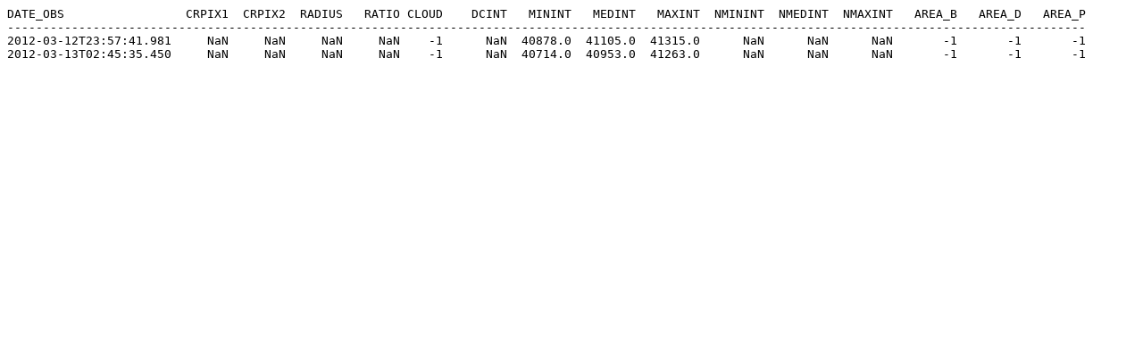

--- FILE ---
content_type: text/plain
request_url: http://solarwww.mtk.nao.ac.jp/mitaka_solar/ha-mtkft1/log/2012/20120313/mtk_ft_ha_fd_20120313_log_f_35r_s.txt
body_size: 613
content:
DATE_OBS                 CRPIX1  CRPIX2  RADIUS   RATIO CLOUD    DCINT   MININT   MEDINT   MAXINT  NMININT  NMEDINT  NMAXINT   AREA_B   AREA_D   AREA_P
-------------------------------------------------------------------------------------------------------------------------------------------------------
2012-03-12T23:57:41.981     NaN     NaN     NaN     NaN    -1      NaN  40878.0  41105.0  41315.0      NaN      NaN      NaN       -1       -1       -1
2012-03-13T02:45:35.450     NaN     NaN     NaN     NaN    -1      NaN  40714.0  40953.0  41263.0      NaN      NaN      NaN       -1       -1       -1
